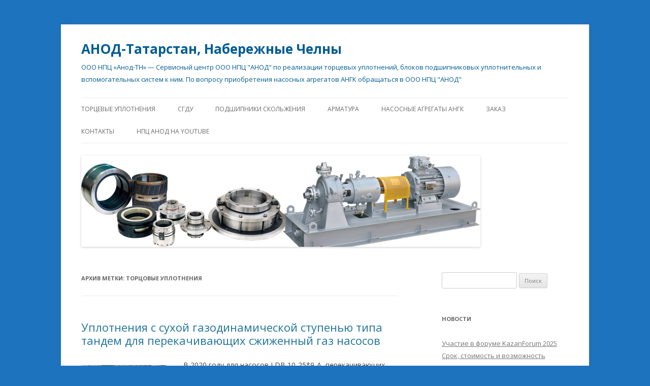

--- FILE ---
content_type: text/html; charset=UTF-8
request_url: http://anod-tatarta.ru/tag/%D1%82%D0%BE%D1%80%D1%86%D0%BE%D0%B2%D1%8B%D0%B5-%D1%83%D0%BF%D0%BB%D0%BE%D1%82%D0%BD%D0%B5%D0%BD%D0%B8%D1%8F/
body_size: 51334
content:
<!DOCTYPE html>
<!--[if IE 7]>
<html class="ie ie7" lang="ru-RU">
<![endif]-->
<!--[if IE 8]>
<html class="ie ie8" lang="ru-RU">
<![endif]-->
<!--[if !(IE 7) & !(IE 8)]><!-->
<html lang="ru-RU">
<!--<![endif]-->
<head>
<meta charset="UTF-8" />
<meta name="viewport" content="width=device-width" />
<title>торцовые уплотнения | АНОД-Татарстан, Набережные Челны</title>
<link rel="profile" href="http://gmpg.org/xfn/11" />
<link rel="pingback" href="http://anod-tatarta.ru/xmlrpc.php" />
<!--[if lt IE 9]>
<script src="http://anod-tatarta.ru/wp-content/themes/twentytwelve/js/html5.js" type="text/javascript"></script>
<![endif]-->
<meta name='robots' content='max-image-preview:large' />

<!-- All in One SEO Pack 2.7.3 by Michael Torbert of Semper Fi Web Design[298,359] -->
<meta name="keywords"  content="НПЦ АНОД,сухие газовые уплотнения,торцевые уплотнения,торцовые уплотнения" />

<link rel="canonical" href="http://anod-tatarta.ru/tag/%d1%82%d0%be%d1%80%d1%86%d0%be%d0%b2%d1%8b%d0%b5-%d1%83%d0%bf%d0%bb%d0%be%d1%82%d0%bd%d0%b5%d0%bd%d0%b8%d1%8f/" />
<!-- /all in one seo pack -->
<link rel='dns-prefetch' href='//fonts.googleapis.com' />
<link href='https://fonts.gstatic.com' crossorigin rel='preconnect' />
<link rel="alternate" type="application/rss+xml" title="АНОД-Татарстан, Набережные Челны &raquo; Лента" href="http://anod-tatarta.ru/feed/" />
<link rel="alternate" type="application/rss+xml" title="АНОД-Татарстан, Набережные Челны &raquo; Лента комментариев" href="http://anod-tatarta.ru/comments/feed/" />
<link rel="alternate" type="application/rss+xml" title="АНОД-Татарстан, Набережные Челны &raquo; Лента метки торцовые уплотнения" href="http://anod-tatarta.ru/tag/%d1%82%d0%be%d1%80%d1%86%d0%be%d0%b2%d1%8b%d0%b5-%d1%83%d0%bf%d0%bb%d0%be%d1%82%d0%bd%d0%b5%d0%bd%d0%b8%d1%8f/feed/" />
<script type="text/javascript">
window._wpemojiSettings = {"baseUrl":"https:\/\/s.w.org\/images\/core\/emoji\/14.0.0\/72x72\/","ext":".png","svgUrl":"https:\/\/s.w.org\/images\/core\/emoji\/14.0.0\/svg\/","svgExt":".svg","source":{"concatemoji":"http:\/\/anod-tatarta.ru\/wp-includes\/js\/wp-emoji-release.min.js?ver=6.1.9"}};
/*! This file is auto-generated */
!function(e,a,t){var n,r,o,i=a.createElement("canvas"),p=i.getContext&&i.getContext("2d");function s(e,t){var a=String.fromCharCode,e=(p.clearRect(0,0,i.width,i.height),p.fillText(a.apply(this,e),0,0),i.toDataURL());return p.clearRect(0,0,i.width,i.height),p.fillText(a.apply(this,t),0,0),e===i.toDataURL()}function c(e){var t=a.createElement("script");t.src=e,t.defer=t.type="text/javascript",a.getElementsByTagName("head")[0].appendChild(t)}for(o=Array("flag","emoji"),t.supports={everything:!0,everythingExceptFlag:!0},r=0;r<o.length;r++)t.supports[o[r]]=function(e){if(p&&p.fillText)switch(p.textBaseline="top",p.font="600 32px Arial",e){case"flag":return s([127987,65039,8205,9895,65039],[127987,65039,8203,9895,65039])?!1:!s([55356,56826,55356,56819],[55356,56826,8203,55356,56819])&&!s([55356,57332,56128,56423,56128,56418,56128,56421,56128,56430,56128,56423,56128,56447],[55356,57332,8203,56128,56423,8203,56128,56418,8203,56128,56421,8203,56128,56430,8203,56128,56423,8203,56128,56447]);case"emoji":return!s([129777,127995,8205,129778,127999],[129777,127995,8203,129778,127999])}return!1}(o[r]),t.supports.everything=t.supports.everything&&t.supports[o[r]],"flag"!==o[r]&&(t.supports.everythingExceptFlag=t.supports.everythingExceptFlag&&t.supports[o[r]]);t.supports.everythingExceptFlag=t.supports.everythingExceptFlag&&!t.supports.flag,t.DOMReady=!1,t.readyCallback=function(){t.DOMReady=!0},t.supports.everything||(n=function(){t.readyCallback()},a.addEventListener?(a.addEventListener("DOMContentLoaded",n,!1),e.addEventListener("load",n,!1)):(e.attachEvent("onload",n),a.attachEvent("onreadystatechange",function(){"complete"===a.readyState&&t.readyCallback()})),(e=t.source||{}).concatemoji?c(e.concatemoji):e.wpemoji&&e.twemoji&&(c(e.twemoji),c(e.wpemoji)))}(window,document,window._wpemojiSettings);
</script>
<style type="text/css">
img.wp-smiley,
img.emoji {
	display: inline !important;
	border: none !important;
	box-shadow: none !important;
	height: 1em !important;
	width: 1em !important;
	margin: 0 0.07em !important;
	vertical-align: -0.1em !important;
	background: none !important;
	padding: 0 !important;
}
</style>
	<link rel='stylesheet' id='wp-block-library-css' href='http://anod-tatarta.ru/wp-includes/css/dist/block-library/style.min.css?ver=6.1.9' type='text/css' media='all' />
<link rel='stylesheet' id='classic-theme-styles-css' href='http://anod-tatarta.ru/wp-includes/css/classic-themes.min.css?ver=1' type='text/css' media='all' />
<style id='global-styles-inline-css' type='text/css'>
body{--wp--preset--color--black: #000000;--wp--preset--color--cyan-bluish-gray: #abb8c3;--wp--preset--color--white: #ffffff;--wp--preset--color--pale-pink: #f78da7;--wp--preset--color--vivid-red: #cf2e2e;--wp--preset--color--luminous-vivid-orange: #ff6900;--wp--preset--color--luminous-vivid-amber: #fcb900;--wp--preset--color--light-green-cyan: #7bdcb5;--wp--preset--color--vivid-green-cyan: #00d084;--wp--preset--color--pale-cyan-blue: #8ed1fc;--wp--preset--color--vivid-cyan-blue: #0693e3;--wp--preset--color--vivid-purple: #9b51e0;--wp--preset--gradient--vivid-cyan-blue-to-vivid-purple: linear-gradient(135deg,rgba(6,147,227,1) 0%,rgb(155,81,224) 100%);--wp--preset--gradient--light-green-cyan-to-vivid-green-cyan: linear-gradient(135deg,rgb(122,220,180) 0%,rgb(0,208,130) 100%);--wp--preset--gradient--luminous-vivid-amber-to-luminous-vivid-orange: linear-gradient(135deg,rgba(252,185,0,1) 0%,rgba(255,105,0,1) 100%);--wp--preset--gradient--luminous-vivid-orange-to-vivid-red: linear-gradient(135deg,rgba(255,105,0,1) 0%,rgb(207,46,46) 100%);--wp--preset--gradient--very-light-gray-to-cyan-bluish-gray: linear-gradient(135deg,rgb(238,238,238) 0%,rgb(169,184,195) 100%);--wp--preset--gradient--cool-to-warm-spectrum: linear-gradient(135deg,rgb(74,234,220) 0%,rgb(151,120,209) 20%,rgb(207,42,186) 40%,rgb(238,44,130) 60%,rgb(251,105,98) 80%,rgb(254,248,76) 100%);--wp--preset--gradient--blush-light-purple: linear-gradient(135deg,rgb(255,206,236) 0%,rgb(152,150,240) 100%);--wp--preset--gradient--blush-bordeaux: linear-gradient(135deg,rgb(254,205,165) 0%,rgb(254,45,45) 50%,rgb(107,0,62) 100%);--wp--preset--gradient--luminous-dusk: linear-gradient(135deg,rgb(255,203,112) 0%,rgb(199,81,192) 50%,rgb(65,88,208) 100%);--wp--preset--gradient--pale-ocean: linear-gradient(135deg,rgb(255,245,203) 0%,rgb(182,227,212) 50%,rgb(51,167,181) 100%);--wp--preset--gradient--electric-grass: linear-gradient(135deg,rgb(202,248,128) 0%,rgb(113,206,126) 100%);--wp--preset--gradient--midnight: linear-gradient(135deg,rgb(2,3,129) 0%,rgb(40,116,252) 100%);--wp--preset--duotone--dark-grayscale: url('#wp-duotone-dark-grayscale');--wp--preset--duotone--grayscale: url('#wp-duotone-grayscale');--wp--preset--duotone--purple-yellow: url('#wp-duotone-purple-yellow');--wp--preset--duotone--blue-red: url('#wp-duotone-blue-red');--wp--preset--duotone--midnight: url('#wp-duotone-midnight');--wp--preset--duotone--magenta-yellow: url('#wp-duotone-magenta-yellow');--wp--preset--duotone--purple-green: url('#wp-duotone-purple-green');--wp--preset--duotone--blue-orange: url('#wp-duotone-blue-orange');--wp--preset--font-size--small: 13px;--wp--preset--font-size--medium: 20px;--wp--preset--font-size--large: 36px;--wp--preset--font-size--x-large: 42px;--wp--preset--spacing--20: 0.44rem;--wp--preset--spacing--30: 0.67rem;--wp--preset--spacing--40: 1rem;--wp--preset--spacing--50: 1.5rem;--wp--preset--spacing--60: 2.25rem;--wp--preset--spacing--70: 3.38rem;--wp--preset--spacing--80: 5.06rem;}:where(.is-layout-flex){gap: 0.5em;}body .is-layout-flow > .alignleft{float: left;margin-inline-start: 0;margin-inline-end: 2em;}body .is-layout-flow > .alignright{float: right;margin-inline-start: 2em;margin-inline-end: 0;}body .is-layout-flow > .aligncenter{margin-left: auto !important;margin-right: auto !important;}body .is-layout-constrained > .alignleft{float: left;margin-inline-start: 0;margin-inline-end: 2em;}body .is-layout-constrained > .alignright{float: right;margin-inline-start: 2em;margin-inline-end: 0;}body .is-layout-constrained > .aligncenter{margin-left: auto !important;margin-right: auto !important;}body .is-layout-constrained > :where(:not(.alignleft):not(.alignright):not(.alignfull)){max-width: var(--wp--style--global--content-size);margin-left: auto !important;margin-right: auto !important;}body .is-layout-constrained > .alignwide{max-width: var(--wp--style--global--wide-size);}body .is-layout-flex{display: flex;}body .is-layout-flex{flex-wrap: wrap;align-items: center;}body .is-layout-flex > *{margin: 0;}:where(.wp-block-columns.is-layout-flex){gap: 2em;}.has-black-color{color: var(--wp--preset--color--black) !important;}.has-cyan-bluish-gray-color{color: var(--wp--preset--color--cyan-bluish-gray) !important;}.has-white-color{color: var(--wp--preset--color--white) !important;}.has-pale-pink-color{color: var(--wp--preset--color--pale-pink) !important;}.has-vivid-red-color{color: var(--wp--preset--color--vivid-red) !important;}.has-luminous-vivid-orange-color{color: var(--wp--preset--color--luminous-vivid-orange) !important;}.has-luminous-vivid-amber-color{color: var(--wp--preset--color--luminous-vivid-amber) !important;}.has-light-green-cyan-color{color: var(--wp--preset--color--light-green-cyan) !important;}.has-vivid-green-cyan-color{color: var(--wp--preset--color--vivid-green-cyan) !important;}.has-pale-cyan-blue-color{color: var(--wp--preset--color--pale-cyan-blue) !important;}.has-vivid-cyan-blue-color{color: var(--wp--preset--color--vivid-cyan-blue) !important;}.has-vivid-purple-color{color: var(--wp--preset--color--vivid-purple) !important;}.has-black-background-color{background-color: var(--wp--preset--color--black) !important;}.has-cyan-bluish-gray-background-color{background-color: var(--wp--preset--color--cyan-bluish-gray) !important;}.has-white-background-color{background-color: var(--wp--preset--color--white) !important;}.has-pale-pink-background-color{background-color: var(--wp--preset--color--pale-pink) !important;}.has-vivid-red-background-color{background-color: var(--wp--preset--color--vivid-red) !important;}.has-luminous-vivid-orange-background-color{background-color: var(--wp--preset--color--luminous-vivid-orange) !important;}.has-luminous-vivid-amber-background-color{background-color: var(--wp--preset--color--luminous-vivid-amber) !important;}.has-light-green-cyan-background-color{background-color: var(--wp--preset--color--light-green-cyan) !important;}.has-vivid-green-cyan-background-color{background-color: var(--wp--preset--color--vivid-green-cyan) !important;}.has-pale-cyan-blue-background-color{background-color: var(--wp--preset--color--pale-cyan-blue) !important;}.has-vivid-cyan-blue-background-color{background-color: var(--wp--preset--color--vivid-cyan-blue) !important;}.has-vivid-purple-background-color{background-color: var(--wp--preset--color--vivid-purple) !important;}.has-black-border-color{border-color: var(--wp--preset--color--black) !important;}.has-cyan-bluish-gray-border-color{border-color: var(--wp--preset--color--cyan-bluish-gray) !important;}.has-white-border-color{border-color: var(--wp--preset--color--white) !important;}.has-pale-pink-border-color{border-color: var(--wp--preset--color--pale-pink) !important;}.has-vivid-red-border-color{border-color: var(--wp--preset--color--vivid-red) !important;}.has-luminous-vivid-orange-border-color{border-color: var(--wp--preset--color--luminous-vivid-orange) !important;}.has-luminous-vivid-amber-border-color{border-color: var(--wp--preset--color--luminous-vivid-amber) !important;}.has-light-green-cyan-border-color{border-color: var(--wp--preset--color--light-green-cyan) !important;}.has-vivid-green-cyan-border-color{border-color: var(--wp--preset--color--vivid-green-cyan) !important;}.has-pale-cyan-blue-border-color{border-color: var(--wp--preset--color--pale-cyan-blue) !important;}.has-vivid-cyan-blue-border-color{border-color: var(--wp--preset--color--vivid-cyan-blue) !important;}.has-vivid-purple-border-color{border-color: var(--wp--preset--color--vivid-purple) !important;}.has-vivid-cyan-blue-to-vivid-purple-gradient-background{background: var(--wp--preset--gradient--vivid-cyan-blue-to-vivid-purple) !important;}.has-light-green-cyan-to-vivid-green-cyan-gradient-background{background: var(--wp--preset--gradient--light-green-cyan-to-vivid-green-cyan) !important;}.has-luminous-vivid-amber-to-luminous-vivid-orange-gradient-background{background: var(--wp--preset--gradient--luminous-vivid-amber-to-luminous-vivid-orange) !important;}.has-luminous-vivid-orange-to-vivid-red-gradient-background{background: var(--wp--preset--gradient--luminous-vivid-orange-to-vivid-red) !important;}.has-very-light-gray-to-cyan-bluish-gray-gradient-background{background: var(--wp--preset--gradient--very-light-gray-to-cyan-bluish-gray) !important;}.has-cool-to-warm-spectrum-gradient-background{background: var(--wp--preset--gradient--cool-to-warm-spectrum) !important;}.has-blush-light-purple-gradient-background{background: var(--wp--preset--gradient--blush-light-purple) !important;}.has-blush-bordeaux-gradient-background{background: var(--wp--preset--gradient--blush-bordeaux) !important;}.has-luminous-dusk-gradient-background{background: var(--wp--preset--gradient--luminous-dusk) !important;}.has-pale-ocean-gradient-background{background: var(--wp--preset--gradient--pale-ocean) !important;}.has-electric-grass-gradient-background{background: var(--wp--preset--gradient--electric-grass) !important;}.has-midnight-gradient-background{background: var(--wp--preset--gradient--midnight) !important;}.has-small-font-size{font-size: var(--wp--preset--font-size--small) !important;}.has-medium-font-size{font-size: var(--wp--preset--font-size--medium) !important;}.has-large-font-size{font-size: var(--wp--preset--font-size--large) !important;}.has-x-large-font-size{font-size: var(--wp--preset--font-size--x-large) !important;}
.wp-block-navigation a:where(:not(.wp-element-button)){color: inherit;}
:where(.wp-block-columns.is-layout-flex){gap: 2em;}
.wp-block-pullquote{font-size: 1.5em;line-height: 1.6;}
</style>
<link rel='stylesheet' id='twentytwelve-fonts-css' href='https://fonts.googleapis.com/css?family=Open+Sans:400italic,700italic,400,700&#038;subset=latin,latin-ext,cyrillic,cyrillic-ext' type='text/css' media='all' />
<link rel='stylesheet' id='twentytwelve-style-css' href='http://anod-tatarta.ru/wp-content/themes/twentytwelve/style.css?ver=6.1.9' type='text/css' media='all' />
<!--[if lt IE 9]>
<link rel='stylesheet' id='twentytwelve-ie-css' href='http://anod-tatarta.ru/wp-content/themes/twentytwelve/css/ie.css?ver=20121010' type='text/css' media='all' />
<![endif]-->
<script type='text/javascript' src='http://anod-tatarta.ru/wp-includes/js/jquery/jquery.js?ver=3.6.1' id='jquery-core-js'></script>
<script type='text/javascript' src='http://anod-tatarta.ru/wp-includes/js/jquery/jquery-migrate.min.js?ver=3.3.2' id='jquery-migrate-js'></script>
<link rel="https://api.w.org/" href="http://anod-tatarta.ru/wp-json/" /><link rel="alternate" type="application/json" href="http://anod-tatarta.ru/wp-json/wp/v2/tags/5" /><link rel="EditURI" type="application/rsd+xml" title="RSD" href="http://anod-tatarta.ru/xmlrpc.php?rsd" />
<link rel="wlwmanifest" type="application/wlwmanifest+xml" href="http://anod-tatarta.ru/wp-includes/wlwmanifest.xml" />
<meta name="generator" content="WordPress 6.1.9" />
<!-- <meta name="NextGEN" version="3.0.7" /> -->
	<style type="text/css" id="twentytwelve-header-css">
			.site-header h1 a,
		.site-header h2 {
			color: #005d93;
		}
		</style>
	<style type="text/css" id="custom-background-css">
body.custom-background { background-color: #1e73be; }
</style>
	</head>

<body class="archive tag tag-5 custom-background custom-font-enabled single-author">
<div id="page" class="hfeed site">
	<header id="masthead" class="site-header" role="banner">
		<hgroup>
			<h1 class="site-title"><a href="http://anod-tatarta.ru/" title="АНОД-Татарстан, Набережные Челны" rel="home">АНОД-Татарстан, Набережные Челны</a></h1>
			<h2 class="site-description">ООО НПЦ «Анод-ТН» &#8212; Сервисный центр ООО НПЦ &quot;АНОД&quot; по реализации торцевых уплотнений, блоков подшипниковых уплотнительных и вспомогательных систем к ним. По вопросу приобретения насосных агрегатов АНГК обращаться в ООО НПЦ &quot;АНОД&quot;</h2>
		</hgroup>

		<nav id="site-navigation" class="main-navigation" role="navigation">
			<button class="menu-toggle">Меню</button>
			<a class="assistive-text" href="#content" title="Перейти к содержимому">Перейти к содержимому</a>
			<div class="menu-menyu-1-container"><ul id="menu-menyu-1" class="nav-menu"><li id="menu-item-39" class="menu-item menu-item-type-post_type menu-item-object-page menu-item-39"><a href="http://anod-tatarta.ru/torcevye-uplotneniya/">Торцевые уплотнения</a></li>
<li id="menu-item-291" class="menu-item menu-item-type-post_type menu-item-object-post menu-item-291"><a href="http://anod-tatarta.ru/sgdu/">СГДУ</a></li>
<li id="menu-item-38" class="menu-item menu-item-type-post_type menu-item-object-page menu-item-38"><a href="http://anod-tatarta.ru/podshipniki-skolzheniya/">Подшипники скольжения</a></li>
<li id="menu-item-249" class="menu-item menu-item-type-post_type menu-item-object-page menu-item-249"><a href="http://anod-tatarta.ru/armatura/">Арматура</a></li>
<li id="menu-item-37" class="menu-item menu-item-type-post_type menu-item-object-page menu-item-has-children menu-item-37"><a href="http://anod-tatarta.ru/nasosnye-agregaty-serii-angk/">Насосные агрегаты АНГК</a>
<ul class="sub-menu">
	<li id="menu-item-150" class="menu-item menu-item-type-post_type menu-item-object-page menu-item-150"><a href="http://anod-tatarta.ru/nasosnye-agregaty-serii-angk/nasosnye-agregaty-1-2-angk/">Насосные агрегаты 1, 2-АНГК</a></li>
</ul>
</li>
<li id="menu-item-147" class="menu-item menu-item-type-post_type menu-item-object-page menu-item-147"><a href="http://anod-tatarta.ru/zakaz/">Заказ</a></li>
<li id="menu-item-36" class="menu-item menu-item-type-post_type menu-item-object-page menu-item-36"><a href="http://anod-tatarta.ru/kontakty/">Контакты</a></li>
<li id="menu-item-382" class="menu-item menu-item-type-post_type menu-item-object-page menu-item-382"><a href="http://anod-tatarta.ru/npc-anod-na-youtube/">НПЦ АНОД на Youtube</a></li>
</ul></div>		</nav><!-- #site-navigation -->

				<a href="http://anod-tatarta.ru/"><img src="http://anod-tatarta.ru/wp-content/uploads/2014/12/коллаж02.png" class="header-image" width="786" height="180" alt="АНОД-Татарстан, Набережные Челны" /></a>
			</header><!-- #masthead -->

	<div id="main" class="wrapper">

	<section id="primary" class="site-content">
		<div id="content" role="main">

					<header class="archive-header">
				<h1 class="archive-title">Архив метки: <span>торцовые уплотнения</span></h1>

						</header><!-- .archive-header -->

			
	<article id="post-389" class="post-389 post type-post status-publish format-standard hentry category-suxie-gazovye-uplotneniya category-torcevye-uplotneniya tag-2 tag-suxie-gazovye-uplotneniya tag-torcevye-uplotneniya tag-5">
				<header class="entry-header">
			
						<h1 class="entry-title">
				<a href="http://anod-tatarta.ru/uplotneniya-s-suxoj-gazodinamicheskoj-stupenyu-tipa-tandem-dlya-perekachivayushhix-szhizhennyj-gaz-nasosov/" rel="bookmark">Уплотнения с сухой газодинамической ступенью типа тандем для перекачивающих сжиженный газ насосов</a>
			</h1>
								</header><!-- .entry-header -->

				<div class="entry-content">
			<p>&nbsp;&nbsp;<a href="http://anod-tatarta.ru/wp-content/uploads/2021/12/upl-na-zavode.jpg"><img decoding="async" class="size-medium wp-image-392 alignleft" src="http://anod-tatarta.ru/wp-content/uploads/2021/12/upl-na-zavode-169x300.jpg" alt="" width="169" height="300" srcset="http://anod-tatarta.ru/wp-content/uploads/2021/12/upl-na-zavode-169x300.jpg 169w, http://anod-tatarta.ru/wp-content/uploads/2021/12/upl-na-zavode.jpg 310w" sizes="(max-width: 169px) 100vw, 169px" /></a>В 2020 году для насосов LDB 10-25*9-A, перекачивающих сжиженный газ, специалистами ООО НПЦ «АНОД» был спроектирован и изготовлен ряд типоразмеров тандемных уплотнений с «сухой» газодинамической атмосферной ступенью.</p>
<p>Данные уплотнения спроектированы в соответствии со стандартом API682 (применяемый план трубной обвязки API plan 14+74+76).</p>
<p>Процессная пара трения уплотнения работает на перекачивающей среде (сжиженный газ). Атмосферная ступень, которая является сухим газодинамическим уплотнением, работает на затворном газе (на азоте).</p>
<p>На фото ниже представлена газодинамическая атмосферная ступень.</p>
<div id="attachment_391" style="width: 310px" class="wp-caption alignnone"><a href="http://anod-tatarta.ru/wp-content/uploads/2021/12/gazodinam-stupen.jpg" target="_blank" rel="noopener"><img aria-describedby="caption-attachment-391" decoding="async" loading="lazy" class="wp-image-391 size-medium" title="Газодинамическая атмосферная ступень уплотнения типа тандем" src="http://anod-tatarta.ru/wp-content/uploads/2021/12/gazodinam-stupen-300x132.jpg" alt="Газодинамическая атмосферная ступень уплотнения типа тандем" width="300" height="132" srcset="http://anod-tatarta.ru/wp-content/uploads/2021/12/gazodinam-stupen-300x132.jpg 300w, http://anod-tatarta.ru/wp-content/uploads/2021/12/gazodinam-stupen-768x338.jpg 768w, http://anod-tatarta.ru/wp-content/uploads/2021/12/gazodinam-stupen-624x275.jpg 624w, http://anod-tatarta.ru/wp-content/uploads/2021/12/gazodinam-stupen.jpg 800w" sizes="(max-width: 300px) 100vw, 300px" /></a><p id="caption-attachment-391" class="wp-caption-text">Газодинамическая атмосферная ступень уплотнения типа тандем</p></div>
<p>Также особенностью данных тандемных уплотнений с «сухой» газодинамической атмосферной ступенью является дополнительная промежуточная защитная ступень в виде сегментного графитового кольца, подвижного в радиальном направлении.</p>
<p>Эта ступень является дополнительным барьером и даёт возможность создать буферную зону очищенного затворного газа (азота) перед сухой парой трения, отводя весь объём утечки сжиженного газа в дренажную линию.</p>
<p><strong>Технические характеристики уплотнений:</strong></p>
<ul>
<li>Тип уплотнения: тандемное,с «сухой» газодинамической атмосферной ступенью</li>
<li>Диаметр вала, мм: 45, 55, 65, 75</li>
<li>Расположение вала: вертикальное</li>
<li>Перекачиваемая среда: сжиженный газ</li>
<li>Температура газа, °С: от -20 до +45</li>
<li>Давление, МПа: 0,6</li>
<li>Затворный газ: азот</li>
<li>Частота вращения ротора, об/мин: 3000</li>
<li>Материал колец пар трения: карбид кремния/силицированный графит</li>
</ul>
<div id="attachment_390" style="width: 210px" class="wp-caption alignleft"><a href="http://anod-tatarta.ru/wp-content/uploads/2021/12/Dinamich-ispit.jpg" target="_blank" rel="noopener"><img aria-describedby="caption-attachment-390" decoding="async" loading="lazy" class="wp-image-390 size-medium" title="Динамические испытания тандемных уплотнений с «сухой» газодинамической атмосферной ступенью" src="http://anod-tatarta.ru/wp-content/uploads/2021/12/Dinamich-ispit-200x300.jpg" alt="Динамические испытания тандемных уплотнений с «сухой» газодинамической атмосферной ступенью" width="200" height="300" srcset="http://anod-tatarta.ru/wp-content/uploads/2021/12/Dinamich-ispit-200x300.jpg 200w, http://anod-tatarta.ru/wp-content/uploads/2021/12/Dinamich-ispit.jpg 533w" sizes="(max-width: 200px) 100vw, 200px" /></a><p id="caption-attachment-390" class="wp-caption-text">Динамические испытания тандемных уплотнений с «сухой» газодинамической атмосферной ступенью</p></div>
<p>В декабре 2020 г. данные уплотнения успешно прошли испытания на динамическом стенде (фото ниже) и были переданы заказчику для дальнейшей эксплуатации.</p>
					</div><!-- .entry-content -->
		
		<footer class="entry-meta">
			Запись опубликована <a href="http://anod-tatarta.ru/uplotneniya-s-suxoj-gazodinamicheskoj-stupenyu-tipa-tandem-dlya-perekachivayushhix-szhizhennyj-gaz-nasosov/" title="12:42" rel="bookmark"><time class="entry-date" datetime="2021-12-23T12:42:51+04:00">23.12.2021</time></a><span class="by-author"> автором <span class="author vcard"><a class="url fn n" href="http://anod-tatarta.ru/author/zelenkova/" title="Посмотреть все записи автора zelenkova" rel="author">zelenkova</a></span></span> в рубрике <a href="http://anod-tatarta.ru/category/suxie-gazovye-uplotneniya/" rel="category tag">сухие газовые уплотнения</a>, <a href="http://anod-tatarta.ru/category/torcevye-uplotneniya/" rel="category tag">Торцевые уплотнения</a> с метками <a href="http://anod-tatarta.ru/tag/%d0%bd%d0%bf%d1%86-%d0%b0%d0%bd%d0%be%d0%b4/" rel="tag">НПЦ АНОД</a>, <a href="http://anod-tatarta.ru/tag/suxie-gazovye-uplotneniya/" rel="tag">сухие газовые уплотнения</a>, <a href="http://anod-tatarta.ru/tag/torcevye-uplotneniya/" rel="tag">торцевые уплотнения</a>, <a href="http://anod-tatarta.ru/tag/%d1%82%d0%be%d1%80%d1%86%d0%be%d0%b2%d1%8b%d0%b5-%d1%83%d0%bf%d0%bb%d0%be%d1%82%d0%bd%d0%b5%d0%bd%d0%b8%d1%8f/" rel="tag">торцовые уплотнения</a>.								</footer><!-- .entry-meta -->
	</article><!-- #post -->

	<article id="post-387" class="post-387 post type-post status-publish format-standard hentry category-torcevye-uplotneniya tag-torcevye-uplotneniya tag-5">
				<header class="entry-header">
			
						<h1 class="entry-title">
				<a href="http://anod-tatarta.ru/pusk-i-ekspluataciya-torcevyx-uplotnenij-osnova-nadezhnosti-raboty-nasosnogo-oborudovaniya/" rel="bookmark">Пуск и эксплуатация торцевых уплотнений &#8212; основа надежности работы насосного оборудования</a>
			</h1>
								</header><!-- .entry-header -->

				<div class="entry-content">
			<p>Новое видео на Youtube-канале НПЦ АНОД</p>
<p><a href="https://youtu.be/Uxj9udsg4MU">ВИДЕО</a></p>
<p>Пуск и эксплуатация торцовых уплотнений не допускается в следующих случаях: без затворной жидкости в бачке; без охлаждающей жидкости; без подачи охлаждающей жидкости в заднюю крышку насоса при температуре перекачиваемой среды более 150 градусов цельсия; без заполнения насосов перекачиваемым продуктом; при превышении утечек через атмосферную ступень торцовых уплотнений выше допустимой величины &#8212; эта цифра для торцовых уплотнений производства НПЦ АНОД &#8212; 2 куб. см/час. Также не допускается эксплуатация при уровне затворной жидкости в бачке ниже срабатывания сигнализатора уровня и при температуре затворной жидкости на выходе из торцевого уплотнения более 90 градусов цельсия. Для обеспечения нормальной работы двухступенчатых торцовых уплотнений необходимо соблюдать указания руководств по эксплуатации для уплотнений и насосов. При этом целесообразно учесть следующие приоритетные положения: следить за зазором между полукольцами крепления уплотнения на валу и корпусом торцового уплотнения, при отклонении его более чем на 1 мм от исходного рекомендуется восстановить зазор. Следить за темпом изменения уровня и температуры затворной жидкости в бачке, чтобы объективно прогнозировать необходимость вывода уплотнения и насоса из работы. Уплотнения, особенно типа тандем может быть выведены из строя в результе гидроудара, создающего давление в несколько раз больше расчетного. Технологические операции с насосом должны исключать такие явления. (больше информации в <a href="https://youtu.be/Uxj9udsg4MU">ВИДЕО</a>)</p>
					</div><!-- .entry-content -->
		
		<footer class="entry-meta">
			Запись опубликована <a href="http://anod-tatarta.ru/pusk-i-ekspluataciya-torcevyx-uplotnenij-osnova-nadezhnosti-raboty-nasosnogo-oborudovaniya/" title="14:53" rel="bookmark"><time class="entry-date" datetime="2021-12-15T14:53:12+04:00">15.12.2021</time></a><span class="by-author"> автором <span class="author vcard"><a class="url fn n" href="http://anod-tatarta.ru/author/zelenkova/" title="Посмотреть все записи автора zelenkova" rel="author">zelenkova</a></span></span> в рубрике <a href="http://anod-tatarta.ru/category/torcevye-uplotneniya/" rel="category tag">Торцевые уплотнения</a> с метками <a href="http://anod-tatarta.ru/tag/torcevye-uplotneniya/" rel="tag">торцевые уплотнения</a>, <a href="http://anod-tatarta.ru/tag/%d1%82%d0%be%d1%80%d1%86%d0%be%d0%b2%d1%8b%d0%b5-%d1%83%d0%bf%d0%bb%d0%be%d1%82%d0%bd%d0%b5%d0%bd%d0%b8%d1%8f/" rel="tag">торцовые уплотнения</a>.								</footer><!-- .entry-meta -->
	</article><!-- #post -->

	<article id="post-365" class="post-365 post type-post status-publish format-standard hentry category-torcevye-uplotneniya tag-torcevye-uplotneniya tag-5">
				<header class="entry-header">
			
						<h1 class="entry-title">
				<a href="http://anod-tatarta.ru/teoreticheskie-i-prakticheskie-zanyatiya-na-tec-11-mosenergo/" rel="bookmark">Теоретические и практические занятия на ТЭЦ-11 (МОСЭНЕРГО)</a>
			</h1>
								</header><!-- .entry-header -->

				<div class="entry-content">
			<p>В начале марта на базе ТЭЦ-11 им. М. Я. Уфаева прошли теоретические и практические занятия, темой которых стали особенности устройства, работы, эксплуатации и ремонта торцевых уплотнений (ТУ) в составе различных типов насосов, используемых в тепловой энергетике. В мероприятие приняли участие более 60 человек: руководители и специалисты теплотехнических и топливотранспортных служб, мастера и слесари филиалов, а также сотрудники Генеральной дирекции и персонал подрядных организаций.</p>
<p>В ходе теоретического занятия 2 марта представители нayчно-производственного центра «АНОД» (Нижний Новгород) рассказали участникам об особенностях конструкции различных типов торцевых уплотнений, поделились опытом их применения в энергетике. Большое внимание было уделено информации о подготовке насосов и торцевых уплотнений к монтажным и пусконаладочным работам, особенностям эксплуатации и ремонту ТУ в составе насосных агрегатов.</p>
<p>3-5 марта во вспомогательных помещениях ТЭЦ—11 прошли практические занятия для персонала филиалов Мосэнеpro и подрядных организаций, посвященные оценке готовности насосных агрегатов к монтажу торцевого уплотнения, особенностям их монтажа, различным нюансам, связанным с o6cлуживанием торцевых уплотнений и восстановлением их работоспоco6ности. Участникам занятий требовалось не только внимательно ознакомиться с учебно методическими материалами, но и выполнить практические задания по сборке и разборке торцевых уплотнений, дефектации ТУ и их деталей, монтажу уплотнений на насосные агрегаты и т. д. По итогам занятий была организована проверка знаний, участникам выданы соответствующие сертификаты.</p>
<p>В письме на имя директора ТЭЦ-11 им. М.Я. Уфаева Михаила Кошовера директор «АНОД-ЦЕНТР» Владимир Маковей поблагодарил специалистов филиала за подготовку и обеспечение рабочих мест, на которых были организованы практические занятия.</p>
<p>Организация мероприятия позволила специалистам ремонтных и эксплуатирующих подразделений филиалов Mocэнерго, а также представителям подрядных организаций лучше понять особенности эксплуатации и обслуживания данных типов торцевых уплотнений, определить дополнительные требования при установке ТУ на насосы, что должно обеспечить безаварийную эксплуатацию и обслуживание систем герметизации насосного оборудования.</p>
<div id="attachment_367" style="width: 310px" class="wp-caption alignnone"><a href="http://anod-tatarta.ru/wp-content/uploads/2021/05/Мосэнерго01.jpg" target="_blank" rel="noopener"><img aria-describedby="caption-attachment-367" decoding="async" loading="lazy" class="wp-image-367 size-medium" title="Вести МОСЭНЕРГО" src="http://anod-tatarta.ru/wp-content/uploads/2021/05/Мосэнерго01-300x212.jpg" alt="Вести МОСЭНЕРГО" width="300" height="212" srcset="http://anod-tatarta.ru/wp-content/uploads/2021/05/Мосэнерго01-300x212.jpg 300w, http://anod-tatarta.ru/wp-content/uploads/2021/05/Мосэнерго01-768x543.jpg 768w, http://anod-tatarta.ru/wp-content/uploads/2021/05/Мосэнерго01-1024x724.jpg 1024w, http://anod-tatarta.ru/wp-content/uploads/2021/05/Мосэнерго01-624x441.jpg 624w, http://anod-tatarta.ru/wp-content/uploads/2021/05/Мосэнерго01.jpg 1200w" sizes="(max-width: 300px) 100vw, 300px" /></a><p id="caption-attachment-367" class="wp-caption-text">Вести МОСЭНЕРГО</p>
<dd><a style="font-weight: bold; background-color: transparent; font-size: 1rem;" href="http://anod-tatarta.ru/wp-content/uploads/2021/05/Мосэнерго.jpg" target="_blank" rel="noopener"><img decoding="async" loading="lazy" class="wp-image-366 size-medium" title="Торцевые уплотнения от и до" src="http://anod-tatarta.ru/wp-content/uploads/2021/05/Мосэнерго-300x212.jpg" alt="Торцевые уплотнения от и до" width="300" height="212" srcset="http://anod-tatarta.ru/wp-content/uploads/2021/05/Мосэнерго-300x212.jpg 300w, http://anod-tatarta.ru/wp-content/uploads/2021/05/Мосэнерго-768x544.jpg 768w, http://anod-tatarta.ru/wp-content/uploads/2021/05/Мосэнерго-1024x725.jpg 1024w, http://anod-tatarta.ru/wp-content/uploads/2021/05/Мосэнерго-624x442.jpg 624w, http://anod-tatarta.ru/wp-content/uploads/2021/05/Мосэнерго.jpg 1400w" sizes="(max-width: 300px) 100vw, 300px" /></a></p></div>
<p>Торцевые уплотнения от и до</dd>
					</div><!-- .entry-content -->
		
		<footer class="entry-meta">
			Запись опубликована <a href="http://anod-tatarta.ru/teoreticheskie-i-prakticheskie-zanyatiya-na-tec-11-mosenergo/" title="17:07" rel="bookmark"><time class="entry-date" datetime="2021-05-24T17:07:28+04:00">24.05.2021</time></a><span class="by-author"> автором <span class="author vcard"><a class="url fn n" href="http://anod-tatarta.ru/author/zelenkova/" title="Посмотреть все записи автора zelenkova" rel="author">zelenkova</a></span></span> в рубрике <a href="http://anod-tatarta.ru/category/torcevye-uplotneniya/" rel="category tag">Торцевые уплотнения</a> с метками <a href="http://anod-tatarta.ru/tag/torcevye-uplotneniya/" rel="tag">торцевые уплотнения</a>, <a href="http://anod-tatarta.ru/tag/%d1%82%d0%be%d1%80%d1%86%d0%be%d0%b2%d1%8b%d0%b5-%d1%83%d0%bf%d0%bb%d0%be%d1%82%d0%bd%d0%b5%d0%bd%d0%b8%d1%8f/" rel="tag">торцовые уплотнения</a>.								</footer><!-- .entry-meta -->
	</article><!-- #post -->

		
		</div><!-- #content -->
	</section><!-- #primary -->


			<div id="secondary" class="widget-area" role="complementary">
			<aside id="search-2" class="widget widget_search"><form role="search" method="get" id="searchform" class="searchform" action="http://anod-tatarta.ru/">
				<div>
					<label class="screen-reader-text" for="s">Найти:</label>
					<input type="text" value="" name="s" id="s" />
					<input type="submit" id="searchsubmit" value="Поиск" />
				</div>
			</form></aside>
		<aside id="recent-posts-2" class="widget widget_recent_entries">
		<h3 class="widget-title">Новости</h3>
		<ul>
											<li>
					<a href="http://anod-tatarta.ru/uchastie-v-forume-kazanforum-2025/">Участие в форуме KazanForum 2025</a>
									</li>
											<li>
					<a href="http://anod-tatarta.ru/crok-stoimost-i-vozmozhnost-remonta-sgdu/">Срок, стоимость и возможность ремонта СГДУ</a>
									</li>
											<li>
					<a href="http://anod-tatarta.ru/tak-li-prost-remont-sgdu-kak-mozhet-pokazatsya-primery-povrezhdeniya-i-iznosa-suxix-gazodinamicheskix-uplotnenij/">Так ли прост ремонт СГДУ, как может показаться (примеры повреждения и износа сухих газодинамических уплотнений)</a>
									</li>
											<li>
					<a href="http://anod-tatarta.ru/dvizhenie-k-sovershenstvu-dlinoyu-v-30-let/">Движение к совершенству длиною в 30 лет</a>
									</li>
											<li>
					<a href="http://anod-tatarta.ru/iznos-grafitovogo-kolca-tak-nazyvaemyj-effekt-gramplastinki/">Износ графитового кольца, так называемый эффект грампластинки</a>
									</li>
					</ul>

		</aside><aside id="archives-2" class="widget widget_archive"><h3 class="widget-title">Архивы</h3>
			<ul>
					<li><a href='http://anod-tatarta.ru/2025/05/'>Май 2025</a></li>
	<li><a href='http://anod-tatarta.ru/2022/11/'>Ноябрь 2022</a></li>
	<li><a href='http://anod-tatarta.ru/2022/08/'>Август 2022</a></li>
	<li><a href='http://anod-tatarta.ru/2022/07/'>Июль 2022</a></li>
	<li><a href='http://anod-tatarta.ru/2022/02/'>Февраль 2022</a></li>
	<li><a href='http://anod-tatarta.ru/2021/12/'>Декабрь 2021</a></li>
	<li><a href='http://anod-tatarta.ru/2021/11/'>Ноябрь 2021</a></li>
	<li><a href='http://anod-tatarta.ru/2021/09/'>Сентябрь 2021</a></li>
	<li><a href='http://anod-tatarta.ru/2021/08/'>Август 2021</a></li>
	<li><a href='http://anod-tatarta.ru/2021/05/'>Май 2021</a></li>
	<li><a href='http://anod-tatarta.ru/2020/11/'>Ноябрь 2020</a></li>
	<li><a href='http://anod-tatarta.ru/2020/10/'>Октябрь 2020</a></li>
	<li><a href='http://anod-tatarta.ru/2020/08/'>Август 2020</a></li>
	<li><a href='http://anod-tatarta.ru/2020/04/'>Апрель 2020</a></li>
	<li><a href='http://anod-tatarta.ru/2020/01/'>Январь 2020</a></li>
	<li><a href='http://anod-tatarta.ru/2019/12/'>Декабрь 2019</a></li>
	<li><a href='http://anod-tatarta.ru/2019/10/'>Октябрь 2019</a></li>
	<li><a href='http://anod-tatarta.ru/2019/09/'>Сентябрь 2019</a></li>
	<li><a href='http://anod-tatarta.ru/2018/03/'>Март 2018</a></li>
	<li><a href='http://anod-tatarta.ru/2017/09/'>Сентябрь 2017</a></li>
	<li><a href='http://anod-tatarta.ru/2017/05/'>Май 2017</a></li>
	<li><a href='http://anod-tatarta.ru/2016/06/'>Июнь 2016</a></li>
	<li><a href='http://anod-tatarta.ru/2016/03/'>Март 2016</a></li>
	<li><a href='http://anod-tatarta.ru/2015/10/'>Октябрь 2015</a></li>
	<li><a href='http://anod-tatarta.ru/2015/09/'>Сентябрь 2015</a></li>
	<li><a href='http://anod-tatarta.ru/2015/08/'>Август 2015</a></li>
	<li><a href='http://anod-tatarta.ru/2015/05/'>Май 2015</a></li>
	<li><a href='http://anod-tatarta.ru/2014/12/'>Декабрь 2014</a></li>
			</ul>

			</aside><aside id="categories-2" class="widget widget_categories"><h3 class="widget-title">Рубрики</h3>
			<ul>
					<li class="cat-item cat-item-1"><a href="http://anod-tatarta.ru/category/%d0%b1%d0%b5%d0%b7-%d1%80%d1%83%d0%b1%d1%80%d0%b8%d0%ba%d0%b8/">Без рубрики</a>
</li>
	<li class="cat-item cat-item-13"><a href="http://anod-tatarta.ru/category/bloki-podshipnikovye-uplotnitelnye/">Блоки подшипниковые уплотнительные</a>
</li>
	<li class="cat-item cat-item-24"><a href="http://anod-tatarta.ru/category/vystavki/">выставки</a>
</li>
	<li class="cat-item cat-item-17"><a href="http://anod-tatarta.ru/category/modernizaciya-nasosov/">Модернизация насосов</a>
</li>
	<li class="cat-item cat-item-14"><a href="http://anod-tatarta.ru/category/podshipniki-skolzheniya/">Подшипники скольжения</a>
</li>
	<li class="cat-item cat-item-21"><a href="http://anod-tatarta.ru/category/suxie-gazovye-uplotneniya/">сухие газовые уплотнения</a>
</li>
	<li class="cat-item cat-item-12"><a href="http://anod-tatarta.ru/category/torcevye-uplotneniya/">Торцевые уплотнения</a>
</li>
			</ul>

			</aside><aside id="tag_cloud-2" class="widget widget_tag_cloud"><h3 class="widget-title">Метки </h3><div class="tagcloud"><ul class='wp-tag-cloud' role='list'>
	<li><a href="http://anod-tatarta.ru/tag/kondensatnyj-nasos/" class="tag-cloud-link tag-link-16 tag-link-position-1" style="font-size: 8pt;" aria-label="Конденсатный насос (1 элемент)">Конденсатный насос</a></li>
	<li><a href="http://anod-tatarta.ru/tag/%d0%bd%d0%bf%d1%86-%d0%b0%d0%bd%d0%be%d0%b4/" class="tag-cloud-link tag-link-2 tag-link-position-2" style="font-size: 13.675675675676pt;" aria-label="НПЦ АНОД (3 элемента)">НПЦ АНОД</a></li>
	<li><a href="http://anod-tatarta.ru/tag/%d0%b0%d1%80%d0%bc%d0%b0%d1%82%d1%83%d1%80%d0%b0/" class="tag-cloud-link tag-link-4 tag-link-position-3" style="font-size: 8pt;" aria-label="арматура (1 элемент)">арматура</a></li>
	<li><a href="http://anod-tatarta.ru/tag/bloki-bpu/" class="tag-cloud-link tag-link-9 tag-link-position-4" style="font-size: 18.405405405405pt;" aria-label="блоки БПУ (6 элементов)">блоки БПУ</a></li>
	<li><a href="http://anod-tatarta.ru/tag/germetichnye-nasosy/" class="tag-cloud-link tag-link-19 tag-link-position-5" style="font-size: 8pt;" aria-label="герметичные насосы (1 элемент)">герметичные насосы</a></li>
	<li><a href="http://anod-tatarta.ru/tag/dvojnye-torcevye-uplotneniya/" class="tag-cloud-link tag-link-8 tag-link-position-6" style="font-size: 13.675675675676pt;" aria-label="двойные торцевые уплотнения (3 элемента)">двойные торцевые уплотнения</a></li>
	<li><a href="http://anod-tatarta.ru/tag/importozameshhenie/" class="tag-cloud-link tag-link-20 tag-link-position-7" style="font-size: 8pt;" aria-label="импортозамещение (1 элемент)">импортозамещение</a></li>
	<li><a href="http://anod-tatarta.ru/tag/modernizaciya-nasosov/" class="tag-cloud-link tag-link-18 tag-link-position-8" style="font-size: 13.675675675676pt;" aria-label="модернизация насосов (3 элемента)">модернизация насосов</a></li>
	<li><a href="http://anod-tatarta.ru/tag/%d0%bd%d0%b0%d1%81%d0%be%d1%81%d0%bd%d1%8b%d0%b5-%d0%b0%d0%b3%d1%80%d0%b5%d0%b3%d0%b0%d1%82%d1%8b/" class="tag-cloud-link tag-link-3 tag-link-position-9" style="font-size: 8pt;" aria-label="насосные агрегаты (1 элемент)">насосные агрегаты</a></li>
	<li><a href="http://anod-tatarta.ru/tag/podshipniki-skolzheniya/" class="tag-cloud-link tag-link-15 tag-link-position-10" style="font-size: 11.405405405405pt;" aria-label="подшипники скольжения (2 элемента)">подшипники скольжения</a></li>
	<li><a href="http://anod-tatarta.ru/tag/remont-suxix-gazovyx-uplotnenij/" class="tag-cloud-link tag-link-23 tag-link-position-11" style="font-size: 13.675675675676pt;" aria-label="ремонт сухих газовых уплотнений (3 элемента)">ремонт сухих газовых уплотнений</a></li>
	<li><a href="http://anod-tatarta.ru/tag/suxie-gazovye-uplotneniya/" class="tag-cloud-link tag-link-11 tag-link-position-12" style="font-size: 17.081081081081pt;" aria-label="сухие газовые уплотнения (5 элементов)">сухие газовые уплотнения</a></li>
	<li><a href="http://anod-tatarta.ru/tag/torcevye-uplotneniya/" class="tag-cloud-link tag-link-10 tag-link-position-13" style="font-size: 22pt;" aria-label="торцевые уплотнения (10 элементов)">торцевые уплотнения</a></li>
	<li><a href="http://anod-tatarta.ru/tag/torcevye-uplotneniya-kompressorov/" class="tag-cloud-link tag-link-7 tag-link-position-14" style="font-size: 13.675675675676pt;" aria-label="торцевые уплотнения компрессоров (3 элемента)">торцевые уплотнения компрессоров</a></li>
	<li><a href="http://anod-tatarta.ru/tag/%d1%82%d0%be%d1%80%d1%86%d0%be%d0%b2%d1%8b%d0%b5-%d1%83%d0%bf%d0%bb%d0%be%d1%82%d0%bd%d0%b5%d0%bd%d0%b8%d1%8f/" class="tag-cloud-link tag-link-5 tag-link-position-15" style="font-size: 13.675675675676pt;" aria-label="торцовые уплотнения (3 элемента)">торцовые уплотнения</a></li>
	<li><a href="http://anod-tatarta.ru/tag/ximicheskie-uplotneniya/" class="tag-cloud-link tag-link-22 tag-link-position-16" style="font-size: 8pt;" aria-label="химические уплотнения (1 элемент)">химические уплотнения</a></li>
</ul>
</div>
</aside><aside id="text-2" class="widget widget_text">			<div class="textwidget"></div>
		</aside>		</div><!-- #secondary -->
		</div><!-- #main .wrapper -->
	<footer id="colophon" role="contentinfo">
		<div class="site-info">
									<a href="https://wordpress.org/" class="imprint" title="Современная персональная платформа для публикаций">
				Сайт работает на WordPress			</a>
		</div><!-- .site-info -->
	</footer><!-- #colophon -->
</div><!-- #page -->

<!-- ngg_resource_manager_marker --><script type='text/javascript' src='http://anod-tatarta.ru/wp-content/themes/twentytwelve/js/navigation.js?ver=20140711' id='twentytwelve-navigation-js'></script>
</body>
</html>
